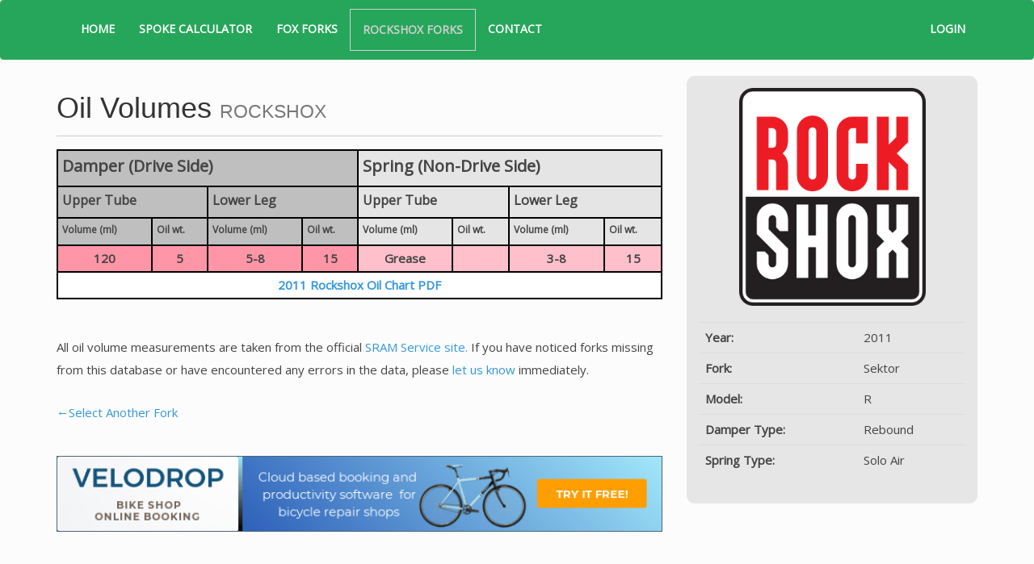

--- FILE ---
content_type: text/html; charset=UTF-8
request_url: https://biketechtools.com/forks/oil-volumes/rockshox/oil-chart/188
body_size: 4096
content:
<!DOCTYPE html>
<html lang="en">
  <head>

      <meta charset="utf-8">
      <meta http-equiv="X-UA-Compatible" content="IE=edge">
      
      <!-- CSRF Token -->
      <meta name="csrf-token" content="U7pniJOiwedH4oVS8qaszPBR8xOXgQ3EkVsDBGq5">
      
      <title>    Rockshox
    2011
    Sektor
    R
    - Oil Volumes
</title>
      <meta name="description" content="    Fork oil volume specifications for Rockshox
    2011
    Sektor
    R
">
      <meta name="author" content="Matt" >
    
      <!-- Site Icons  -->
      <link rel="apple-touch-icon" sizes="57x57" href="https://biketechtools.com/img/brand/apple-touch-icon-57x57.png">
<link rel="apple-touch-icon" sizes="60x60" href="https://biketechtools.com/img/brand/apple-touch-icon-60x60.png">
<link rel="apple-touch-icon" sizes="72x72" href="https://biketechtools.com/img/brand/apple-touch-icon-72x72.png">
<link rel="apple-touch-icon" sizes="76x76" href="https://biketechtools.com/img/brand/apple-touch-icon-76x76.png">
<link rel="apple-touch-icon" sizes="114x114" href="https://biketechtools.com/img/brand/apple-touch-icon-114x114.png">
<link rel="apple-touch-icon" sizes="120x120" href="https://biketechtools.com/img/brand/apple-touch-icon-120x120.png">
<link rel="apple-touch-icon" sizes="144x144" href="https://biketechtools.com/img/brand/apple-touch-icon-144x144.png">
<link rel="apple-touch-icon" sizes="152x152" href="https://biketechtools.com/img/brand/apple-touch-icon-152x152.png">
<link rel="apple-touch-icon" sizes="180x180" href="https://biketechtools.com/img/brand/apple-touch-icon-180x180.png">
<link rel="icon" type="image/png" href="https://biketechtools.com/img/brand/favicon-32x32.png" sizes="32x32">
<link rel="icon" type="image/png" href="https://biketechtools.com/img/brand/android-chrome-192x192.png" sizes="192x192">
<link rel="icon" type="image/png" href="https://biketechtools.com/img/brand/favicon-96x96.png" sizes="96x96">
<link rel="icon" type="image/png" href="https://biketechtools.com/img/brand/favicon-16x16.png" sizes="16x16">
<link rel="manifest" href="https://biketechtools.com/img/brand/manifest.json">
<link rel="mask-icon" href="https://biketechtools.com/img/brand/safari-pinned-tab.svg" color="#5bbad5">
<link rel="shortcut icon" href="https://biketechtools.com/img/brand/favicon.ico">
<meta name="apple-mobile-web-app-title" content="Bike Tech Tools">
<meta name="application-name" content="Bike Tech Tools">
<meta name="msapplication-TileColor" content="#00a300">
<meta name="msapplication-TileImage" content="https://biketechtools.com/img/brand/mstile-144x144.png">
<meta name="msapplication-config" content="https://biketechtools.com/img/brand/browserconfig.xml">
<meta name="theme-color" content="#ffffff"> 
      <!-- Tell the browser to be responsive to screen width -->
      <meta content="width=device-width, initial-scale=1, maximum-scale=1, user-scalable=no" name="viewport">
    
      <!-- Bootstrap 3.3.7 -->
      <link rel="stylesheet" href="https://maxcdn.bootstrapcdn.com/bootstrap/3.3.7/css/bootstrap.min.css">
        
      <!-- Font Awesome -->
      <link rel="stylesheet" href="https://maxcdn.bootstrapcdn.com/font-awesome/4.7.0/css/font-awesome.min.css">

      
      <link href="https://fonts.googleapis.com/css?family=Open+Sans" rel="stylesheet">

      
      <link href="https://biketechtools.com/fonts/btt-iconfont-1/css/btt-iconfont-1.css" rel="stylesheet">

      <!-- Additional CSS -->
      
       <!-- Style Sheet -->
      <link rel="stylesheet" href="https://biketechtools.com/css/style.css?v=1.0.1">

      <!-- Media.net adds script -->
	  <script type="text/javascript">
		window._mNHandle = window._mNHandle || {};
		window._mNHandle.queue = window._mNHandle.queue || [];
		medianet_versionId = "3121199";
	  </script>
	  <script src="https://contextual.media.net/dmedianet.js?cid=8CU70D7EK" async="async"></script>

      <!-- Additional Head scripts   -->
          <script async src="//pagead2.googlesyndication.com/pagead/js/adsbygoogle.js"></script>

  </head>

  <body>

    <!-- Analytics tracking data -->
    <script>
      (function(i,s,o,g,r,a,m){i['GoogleAnalyticsObject']=r;i[r]=i[r]||function(){
      (i[r].q=i[r].q||[]).push(arguments)},i[r].l=1*new Date();a=s.createElement(o),
      m=s.getElementsByTagName(o)[0];a.async=1;a.src=g;m.parentNode.insertBefore(a,m)
      })(window,document,'script','//www.google-analytics.com/analytics.js','ga');

      ga('create', 'UA-48457570-1', 'auto');
      ga('send', 'pageview');
    </script>
    
    <div class="wrapper">
 
      
      <div class="navbar navbar-inverse">
  <div class="container">
    <div class="navbar-header">
      <button type="button" class="navbar-toggle" data-toggle="collapse" data-target=".navbar-collapse">
        <span class="icon-bar"></span>
        <span class="icon-bar"></span>
        <span class="icon-bar"></span>
      </button>
      <a class="hide-brand pull-left" href="https://biketechtools.com">
        <img class="navbar-logo" src="https://biketechtools.com/img/brand/btt-logo-square-rounded.png" 
          alt="Bike Tech Tools Logo">
      </a>
    </div>
    <div class="navbar-collapse collapse">
      <ul class="nav navbar-nav">
        <li class="">
          <a title="Home" href="https://biketechtools.com">HOME</a>
        </li>

        <li class="">
          <a title="Spoke Calculator" href="https://biketechtools.com/spoke-length-calculator">SPOKE CALCULATOR</a>
        </li>

        <li class="">
          <a title="Fox Fork Oil Volumes" href="https://biketechtools.com/forks/oil-volumes/fox/select-fork">FOX FORKS</a>
        </li>

        <li class="active">
          <a title="Rockshox Fork Oil Volumes" href="https://biketechtools.com/forks/oil-volumes/rockshox/select-fork">ROCKSHOX FORKS</a>
        </li>

        <li class="nav-contact">
          <a data-toggle="modal" data-target="#myModal" href="#myModal">CONTACT</a>
        </li>
      </ul>
      <ul class="nav navbar-nav navbar-right">
        
                  <li>
            <a data-toggle="modal" href="https://biketechtools.com/login">LOGIN</a>
          </li>
        
        
      </ul>
    </div><!--/.nav-collapse -->
  </div>
</div>  
      
      <!-- alerts and errors -->



      
          <div class="content">
        <div class="container">
            <div class="row">
                <div class="col-md-4 col-md-push-8">
                    <div class="block-lg">
                        <div class="rs-logo-sidebar">
                            <a href="https://www.sram.com/rockshox" target="_blank">
                                <img class="img-responsive" src="https://biketechtools.com/img/logos/rockshox-logo.png" title="Rockshox - www.SRAM.com" alt="Rockshox logo">
                            </a>
                        </div>
                        <table class="table">
                            <tr><th>Year:</th><td>2011</td></tr>
                            <tr><th>Fork:</th><td>Sektor</td></tr>
                            <tr><th>Model:</th><td>R</td></tr>
                            <tr><th>Damper Type:<td>Rebound</td></tr>
                            <tr><th>Spring Type:<td>Solo Air</td></tr>
                                                                                </table>
                    </div>

					<!-- Ad unit -->
					<div id="669815478">
						<script type="text/javascript">
							try {
								window._mNHandle.queue.push(function (){
									window._mNDetails.loadTag("669815478", "300x250", "669815478");
								});
							}
							catch (error) {}
						</script>
					</div>

                    
                    
                    
                    
                    
                </div><!-- .col -->
                <div class="col-md-8 col-md-pull-4">
                    <h1>
                        Oil Volumes
                        <small>ROCKSHOX</small>
                                            </h1>
                    <hr>
                    <table id="rockshox_volumes" class="table table-responsive">
                        <colgroup>
                            <col id="col_one" span="4">
                        </colgroup>
                        <colgroup>
                            <col id="col_two" span="4">
                        </colgroup>
                        <tr class="header_one">
                            <th colspan="4">Damper (Drive Side)</th>
                            <th colspan="4">Spring (Non-Drive Side)</th>
                        </tr>
                        <tr class="header_two">
                            <th colspan="2">Upper Tube</th>
                            <th colspan="2">Lower Leg</th>
                            <th colspan="2">Upper Tube</th>
                            <th colspan="2">Lower Leg</th>
                        </tr>
                        <tr class="header_three">
                            <th>Volume (ml)</th>
                            <th>Oil wt.</th>
                            <th>Volume (ml)</th>
                            <th>Oil wt.</th>
                            <th>Volume (ml)</th>
                            <th>Oil wt.</th>
                            <th>Volume (ml)</th>
                            <th>Oil wt.</th>
                        </tr>
                        <tr>
                            <td class="damper">120</td>
                            <td class="damper">5</td>
                            <td class="damper">5-8</td>
                            <td class="damper">15</td>
                            <td class="spring">Grease</td>
                            <td class="spring"></td>
                            <td class="spring">3-8</td>
                            <td class="spring">15</td>
                        </tr>

                                                    <tfoot>
                                <tr>
                                    <td colspan="8">
                                        <a href="https://biketechtools.com/documents/rockshox/2011_rockshox_oil_volume_chart.pdf" target="_blank">2011 Rockshox Oil Chart PDF
                                        </a>
                                    </td>
                                </tr>
                            </tfoot>
                                            </table>
                    <br>
                    <p>All oil volume measurements are taken from the official
                    <a href="https://www.sram.com/service" target="_blank">SRAM Service site.</a>
                    If you have noticed forks missing from this database or
                    have encountered any errors in the data, please <a data-toggle="modal" href="#myModal">
                        let us know</a> immediately.</p>
                    <p><a href="https://biketechtools.com/forks/oil-volumes/rockshox/select-fork" target="_self">&#8592;Select Another Fork</a></p>

                    <div class="leaderboard" style="width: 100%; margin: 40px 0 40px 0;">
    <a href="https://velodrop.com" target="_blank" title="Bike shop online booking and repair shop management software"> 
        <img src="https://biketechtools.com/img/banners/velodrop_leaderboard_720px.png" title="Bike shop online booking and repair shop management software"
            alt="Velodrop bike shop online booking" style="width: 100%; margin: 0 auto 0 auto; border: 1px solid #4C6676">
    </a>
</div>

                </div><!-- col -->
            </div><!-- row -->
        </div><!-- container -->
    </div><!-- .content -->

    </div><!-- /.wrapper -->

    
    <footer id="footer">
    <div class="container">
        <div class="row centered">
            <div class="col-sm-4 col-sm-offset-4">
                <p>
                    &copy; 2026 
                    <a title="biketechtools.com" href="https://biketechtools.com">Bike Tech Tools</a>
                </p>
            </div>
            <div class="col-sm-4">
                <div class="donate">
                    <form class="donate" action="https://www.paypal.com/cgi-bin/webscr" method="post" target="_top">
<input type="hidden" name="cmd" value="_s-xclick">
<input type="hidden" name="hosted_button_id" value="C533VF3YVRS7U">
<input type="image" src="https://www.paypalobjects.com/en_US/i/btn/btn_donateCC_LG.gif" border="0" name="submit" alt="PayPal - The safer, easier way to pay online!">
<img alt="" border="0" src="https://www.paypalobjects.com/en_US/i/scr/pixel.gif" width="1" height="1">
</form>
                </div>
            </div>
        </div><!-- /.row -->
    </div><!-- /.container -->
</footer><!-- /.Footer -->
    
    <!--Contact Modal -->
    <div class="modal fade" id="myModal" tabindex="-1" role="dialog" aria-labelledby="myModalLabel" aria-hidden="true">
      <div class="modal-dialog">
        <div class="modal-content">
          <div class="modal-header">
            <button type="button" class="close" data-dismiss="modal" aria-hidden="true">&times;</button>
            <h4 class="modal-title text-center" id="myModalLabel"><i class="pull-left icon-btt-logo"></i> Contact Us</h4>
          </div>
          <div class="modal-body">
          <form role="form" id="contact-form" action="https://biketechtools.com/contact" method="POST">
            <input type="hidden" name="_token" value="U7pniJOiwedH4oVS8qaszPBR8xOXgQ3EkVsDBGq5">
            <div class="form-group has-feedback">
              <label class="sr-only" for="name">Name</label>
              <input type="text" class="form-control" id="name" placeholder="Name" name="name" 
                value="" required>
              <i class="fa fa-user form-control-feedback"></i>
            </div>
            <div class="form-group has-feedback">
              <label class="sr-only" for="email">Email address</label>
              <input type="email" class="form-control" id="email" placeholder="Email" name="email"
                value="" required>
              <i class="fa fa-envelope form-control-feedback"></i>
            </div>
            <div class="form-group has-feedback">
              <label class="sr-only" for="message">Message</label>
              <textarea class="form-control" rows="8" id="message" placeholder="Message" name="message"
                required></textarea>
              <i class="fa fa-pencil form-control-feedback"></i>
            </div>
              <div class="botprotect">
                <input type="text" name="url" placeholder="Don't type anything here!">
              </div>
              <input type="submit" value="Send Message" class="btn btn-default" name="submit">
          </form>
          </div>
          <div class="modal-footer">
            <button type="button" class="btn btn-default" data-dismiss="modal">
             Cancel
            </button>
          </div>
        </div><!-- /.modal-content -->
      </div><!-- /.modal-dialog -->
    </div><!-- /.modal -->

    
    <!-- JS -->
    <script src="//ajax.googleapis.com/ajax/libs/jquery/2.1.1/jquery.min.js"></script>
    <script src="//maxcdn.bootstrapcdn.com/bootstrap/3.3.7/js/bootstrap.min.js"></script>

    <!-- additonal JS -->
    
   <script>
      $(document).ready(function(){   
         
        // collapse nav when clicking outside it
        $(document).click(function (event) {
          var clickover = $(event.target);
          var $navbar = $(".navbar-collapse");               
          var _opened = $navbar.hasClass("in");
          if (_opened === true && !clickover.hasClass("navbar-toggle")) {      
            $navbar.collapse('hide');
          }
        });
        
        // autofocus on modal when showing
        $('.modal').on('shown.bs.modal', function() {
          $(this).find('[autofocus]').focus();
        });

        // Additional jQuery
              
          
      }); //end document ready
    </script>

  <script defer src="https://static.cloudflareinsights.com/beacon.min.js/vcd15cbe7772f49c399c6a5babf22c1241717689176015" integrity="sha512-ZpsOmlRQV6y907TI0dKBHq9Md29nnaEIPlkf84rnaERnq6zvWvPUqr2ft8M1aS28oN72PdrCzSjY4U6VaAw1EQ==" data-cf-beacon='{"version":"2024.11.0","token":"1ea864543ebc4b5a8a9ef50e2ab9d963","r":1,"server_timing":{"name":{"cfCacheStatus":true,"cfEdge":true,"cfExtPri":true,"cfL4":true,"cfOrigin":true,"cfSpeedBrain":true},"location_startswith":null}}' crossorigin="anonymous"></script>
</body>
</html>
